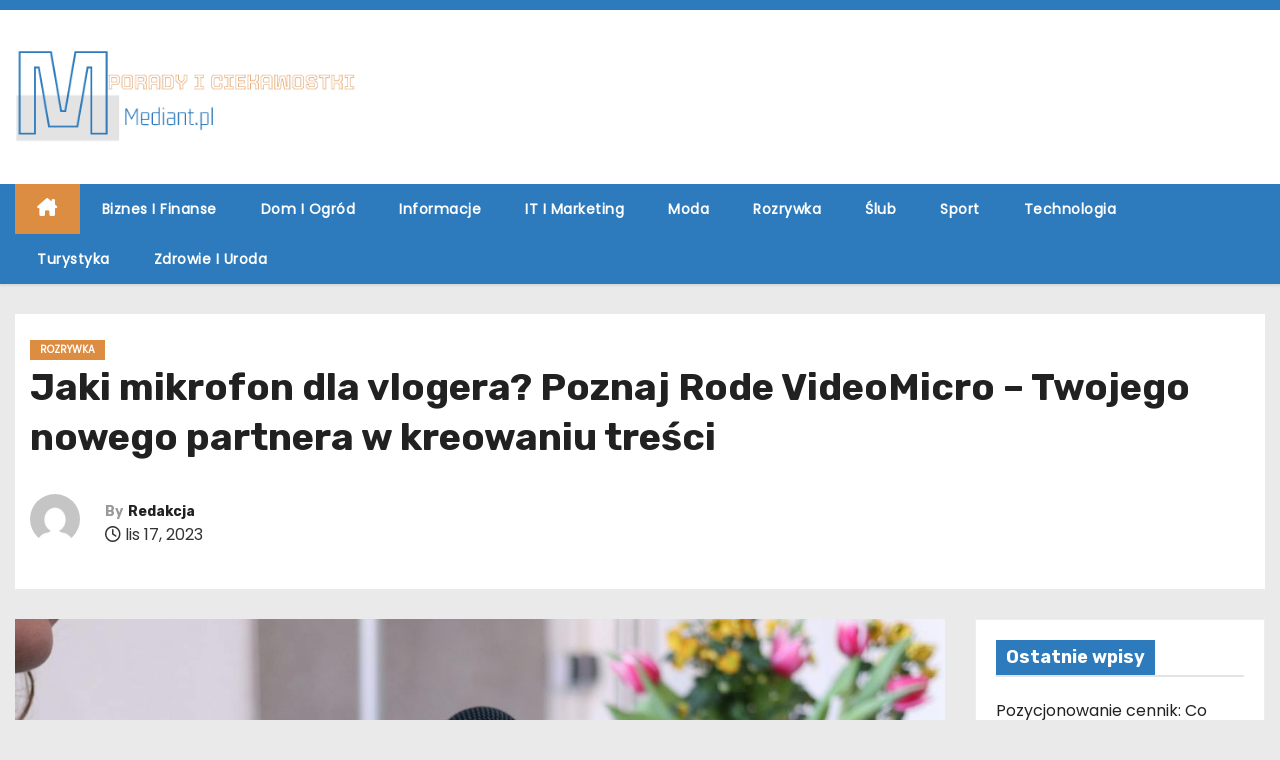

--- FILE ---
content_type: text/html; charset=UTF-8
request_url: https://mediant.pl/jaki-mikrofon-dla-vlogera-poznaj-rode-videomicro-twojego-nowego-partnera-w-kreowaniu-tresci/
body_size: 16648
content:
<!-- =========================
     Page Breadcrumb   
============================== -->
<!DOCTYPE html>
<html lang="pl-PL">
<head>
<meta charset="UTF-8">
<meta name="viewport" content="width=device-width, initial-scale=1">
<link rel="profile" href="https://gmpg.org/xfn/11">
<meta name='robots' content='index, follow, max-image-preview:large, max-snippet:-1, max-video-preview:-1' />

	<!-- This site is optimized with the Yoast SEO plugin v26.8 - https://yoast.com/product/yoast-seo-wordpress/ -->
	<title>Jaki mikrofon dla vlogera? Poznaj Rode VideoMicro – Twojego nowego partnera w kreowaniu treści - Mediant.pl</title>
	<link rel="canonical" href="https://mediant.pl/jaki-mikrofon-dla-vlogera-poznaj-rode-videomicro-twojego-nowego-partnera-w-kreowaniu-tresci/" />
	<meta property="og:locale" content="pl_PL" />
	<meta property="og:type" content="article" />
	<meta property="og:title" content="Jaki mikrofon dla vlogera? Poznaj Rode VideoMicro – Twojego nowego partnera w kreowaniu treści - Mediant.pl" />
	<meta property="og:description" content="Dla każdego vlogera jakość dźwięku jest równie ważna, co jakość obrazu. Rode VideoMicro to mikrofon, który może całkowicie odmienić Twoje doświadczenia z nagrywania wideo, oferując niesamowitą jakość dźwięku w niewielkim rozmiarze. W tym artykule przyjrzymy się, dlaczego urządzenie Rode jest idealnym wyborem dla vlogerów i filmowców używających aparatów oraz smartfonów. Rode VideoMicro – klucz do [&hellip;]" />
	<meta property="og:url" content="https://mediant.pl/jaki-mikrofon-dla-vlogera-poznaj-rode-videomicro-twojego-nowego-partnera-w-kreowaniu-tresci/" />
	<meta property="og:site_name" content="Mediant.pl" />
	<meta property="article:published_time" content="2023-11-17T07:31:21+00:00" />
	<meta property="article:modified_time" content="2023-11-17T07:31:22+00:00" />
	<meta property="og:image" content="https://mediant.pl/wp-content/uploads/2023/11/pexels-cowomen-2041381.jpg" />
	<meta property="og:image:width" content="1280" />
	<meta property="og:image:height" content="853" />
	<meta property="og:image:type" content="image/jpeg" />
	<meta name="author" content="Redakcja" />
	<meta name="twitter:card" content="summary_large_image" />
	<meta name="twitter:label1" content="Napisane przez" />
	<meta name="twitter:data1" content="Redakcja" />
	<meta name="twitter:label2" content="Szacowany czas czytania" />
	<meta name="twitter:data2" content="3 minuty" />
	<script type="application/ld+json" class="yoast-schema-graph">{"@context":"https://schema.org","@graph":[{"@type":"Article","@id":"https://mediant.pl/jaki-mikrofon-dla-vlogera-poznaj-rode-videomicro-twojego-nowego-partnera-w-kreowaniu-tresci/#article","isPartOf":{"@id":"https://mediant.pl/jaki-mikrofon-dla-vlogera-poznaj-rode-videomicro-twojego-nowego-partnera-w-kreowaniu-tresci/"},"author":{"name":"Redakcja","@id":"https://mediant.pl/#/schema/person/40663650b79391c21a4283d49731120e"},"headline":"Jaki mikrofon dla vlogera? Poznaj Rode VideoMicro – Twojego nowego partnera w kreowaniu treści","datePublished":"2023-11-17T07:31:21+00:00","dateModified":"2023-11-17T07:31:22+00:00","mainEntityOfPage":{"@id":"https://mediant.pl/jaki-mikrofon-dla-vlogera-poznaj-rode-videomicro-twojego-nowego-partnera-w-kreowaniu-tresci/"},"wordCount":443,"publisher":{"@id":"https://mediant.pl/#organization"},"image":{"@id":"https://mediant.pl/jaki-mikrofon-dla-vlogera-poznaj-rode-videomicro-twojego-nowego-partnera-w-kreowaniu-tresci/#primaryimage"},"thumbnailUrl":"https://mediant.pl/wp-content/uploads/2023/11/pexels-cowomen-2041381.jpg","articleSection":["Rozrywka"],"inLanguage":"pl-PL"},{"@type":"WebPage","@id":"https://mediant.pl/jaki-mikrofon-dla-vlogera-poznaj-rode-videomicro-twojego-nowego-partnera-w-kreowaniu-tresci/","url":"https://mediant.pl/jaki-mikrofon-dla-vlogera-poznaj-rode-videomicro-twojego-nowego-partnera-w-kreowaniu-tresci/","name":"Jaki mikrofon dla vlogera? Poznaj Rode VideoMicro – Twojego nowego partnera w kreowaniu treści - Mediant.pl","isPartOf":{"@id":"https://mediant.pl/#website"},"primaryImageOfPage":{"@id":"https://mediant.pl/jaki-mikrofon-dla-vlogera-poznaj-rode-videomicro-twojego-nowego-partnera-w-kreowaniu-tresci/#primaryimage"},"image":{"@id":"https://mediant.pl/jaki-mikrofon-dla-vlogera-poznaj-rode-videomicro-twojego-nowego-partnera-w-kreowaniu-tresci/#primaryimage"},"thumbnailUrl":"https://mediant.pl/wp-content/uploads/2023/11/pexels-cowomen-2041381.jpg","datePublished":"2023-11-17T07:31:21+00:00","dateModified":"2023-11-17T07:31:22+00:00","breadcrumb":{"@id":"https://mediant.pl/jaki-mikrofon-dla-vlogera-poznaj-rode-videomicro-twojego-nowego-partnera-w-kreowaniu-tresci/#breadcrumb"},"inLanguage":"pl-PL","potentialAction":[{"@type":"ReadAction","target":["https://mediant.pl/jaki-mikrofon-dla-vlogera-poznaj-rode-videomicro-twojego-nowego-partnera-w-kreowaniu-tresci/"]}]},{"@type":"ImageObject","inLanguage":"pl-PL","@id":"https://mediant.pl/jaki-mikrofon-dla-vlogera-poznaj-rode-videomicro-twojego-nowego-partnera-w-kreowaniu-tresci/#primaryimage","url":"https://mediant.pl/wp-content/uploads/2023/11/pexels-cowomen-2041381.jpg","contentUrl":"https://mediant.pl/wp-content/uploads/2023/11/pexels-cowomen-2041381.jpg","width":1280,"height":853},{"@type":"BreadcrumbList","@id":"https://mediant.pl/jaki-mikrofon-dla-vlogera-poznaj-rode-videomicro-twojego-nowego-partnera-w-kreowaniu-tresci/#breadcrumb","itemListElement":[{"@type":"ListItem","position":1,"name":"Strona główna","item":"https://mediant.pl/"},{"@type":"ListItem","position":2,"name":"Jaki mikrofon dla vlogera? Poznaj Rode VideoMicro – Twojego nowego partnera w kreowaniu treści"}]},{"@type":"WebSite","@id":"https://mediant.pl/#website","url":"https://mediant.pl/","name":"Mediant.pl","description":"Informacje, Porady, Opinie","publisher":{"@id":"https://mediant.pl/#organization"},"potentialAction":[{"@type":"SearchAction","target":{"@type":"EntryPoint","urlTemplate":"https://mediant.pl/?s={search_term_string}"},"query-input":{"@type":"PropertyValueSpecification","valueRequired":true,"valueName":"search_term_string"}}],"inLanguage":"pl-PL"},{"@type":"Organization","@id":"https://mediant.pl/#organization","name":"Mediant.pl","url":"https://mediant.pl/","logo":{"@type":"ImageObject","inLanguage":"pl-PL","@id":"https://mediant.pl/#/schema/logo/image/","url":"https://mediant.pl/wp-content/uploads/2023/05/mediant.png","contentUrl":"https://mediant.pl/wp-content/uploads/2023/05/mediant.png","width":400,"height":120,"caption":"Mediant.pl"},"image":{"@id":"https://mediant.pl/#/schema/logo/image/"}},{"@type":"Person","@id":"https://mediant.pl/#/schema/person/40663650b79391c21a4283d49731120e","name":"Redakcja","image":{"@type":"ImageObject","inLanguage":"pl-PL","@id":"https://mediant.pl/#/schema/person/image/","url":"https://secure.gravatar.com/avatar/1d64018e039a0ecbd25e2e51d1d955e1a98a8aa45e161628ae325f41c772ee69?s=96&d=mm&r=g","contentUrl":"https://secure.gravatar.com/avatar/1d64018e039a0ecbd25e2e51d1d955e1a98a8aa45e161628ae325f41c772ee69?s=96&d=mm&r=g","caption":"Redakcja"},"sameAs":["https://mediant.pl"]}]}</script>
	<!-- / Yoast SEO plugin. -->


<link rel='dns-prefetch' href='//fonts.googleapis.com' />
<link rel="alternate" type="application/rss+xml" title="Mediant.pl &raquo; Kanał z wpisami" href="https://mediant.pl/feed/" />
<link rel="alternate" type="application/rss+xml" title="Mediant.pl &raquo; Kanał z komentarzami" href="https://mediant.pl/comments/feed/" />
<link rel="alternate" title="oEmbed (JSON)" type="application/json+oembed" href="https://mediant.pl/wp-json/oembed/1.0/embed?url=https%3A%2F%2Fmediant.pl%2Fjaki-mikrofon-dla-vlogera-poznaj-rode-videomicro-twojego-nowego-partnera-w-kreowaniu-tresci%2F" />
<link rel="alternate" title="oEmbed (XML)" type="text/xml+oembed" href="https://mediant.pl/wp-json/oembed/1.0/embed?url=https%3A%2F%2Fmediant.pl%2Fjaki-mikrofon-dla-vlogera-poznaj-rode-videomicro-twojego-nowego-partnera-w-kreowaniu-tresci%2F&#038;format=xml" />
<style id='wp-img-auto-sizes-contain-inline-css' type='text/css'>
img:is([sizes=auto i],[sizes^="auto," i]){contain-intrinsic-size:3000px 1500px}
/*# sourceURL=wp-img-auto-sizes-contain-inline-css */
</style>
<style id='wp-emoji-styles-inline-css' type='text/css'>

	img.wp-smiley, img.emoji {
		display: inline !important;
		border: none !important;
		box-shadow: none !important;
		height: 1em !important;
		width: 1em !important;
		margin: 0 0.07em !important;
		vertical-align: -0.1em !important;
		background: none !important;
		padding: 0 !important;
	}
/*# sourceURL=wp-emoji-styles-inline-css */
</style>
<style id='wp-block-library-inline-css' type='text/css'>
:root{--wp-block-synced-color:#7a00df;--wp-block-synced-color--rgb:122,0,223;--wp-bound-block-color:var(--wp-block-synced-color);--wp-editor-canvas-background:#ddd;--wp-admin-theme-color:#007cba;--wp-admin-theme-color--rgb:0,124,186;--wp-admin-theme-color-darker-10:#006ba1;--wp-admin-theme-color-darker-10--rgb:0,107,160.5;--wp-admin-theme-color-darker-20:#005a87;--wp-admin-theme-color-darker-20--rgb:0,90,135;--wp-admin-border-width-focus:2px}@media (min-resolution:192dpi){:root{--wp-admin-border-width-focus:1.5px}}.wp-element-button{cursor:pointer}:root .has-very-light-gray-background-color{background-color:#eee}:root .has-very-dark-gray-background-color{background-color:#313131}:root .has-very-light-gray-color{color:#eee}:root .has-very-dark-gray-color{color:#313131}:root .has-vivid-green-cyan-to-vivid-cyan-blue-gradient-background{background:linear-gradient(135deg,#00d084,#0693e3)}:root .has-purple-crush-gradient-background{background:linear-gradient(135deg,#34e2e4,#4721fb 50%,#ab1dfe)}:root .has-hazy-dawn-gradient-background{background:linear-gradient(135deg,#faaca8,#dad0ec)}:root .has-subdued-olive-gradient-background{background:linear-gradient(135deg,#fafae1,#67a671)}:root .has-atomic-cream-gradient-background{background:linear-gradient(135deg,#fdd79a,#004a59)}:root .has-nightshade-gradient-background{background:linear-gradient(135deg,#330968,#31cdcf)}:root .has-midnight-gradient-background{background:linear-gradient(135deg,#020381,#2874fc)}:root{--wp--preset--font-size--normal:16px;--wp--preset--font-size--huge:42px}.has-regular-font-size{font-size:1em}.has-larger-font-size{font-size:2.625em}.has-normal-font-size{font-size:var(--wp--preset--font-size--normal)}.has-huge-font-size{font-size:var(--wp--preset--font-size--huge)}.has-text-align-center{text-align:center}.has-text-align-left{text-align:left}.has-text-align-right{text-align:right}.has-fit-text{white-space:nowrap!important}#end-resizable-editor-section{display:none}.aligncenter{clear:both}.items-justified-left{justify-content:flex-start}.items-justified-center{justify-content:center}.items-justified-right{justify-content:flex-end}.items-justified-space-between{justify-content:space-between}.screen-reader-text{border:0;clip-path:inset(50%);height:1px;margin:-1px;overflow:hidden;padding:0;position:absolute;width:1px;word-wrap:normal!important}.screen-reader-text:focus{background-color:#ddd;clip-path:none;color:#444;display:block;font-size:1em;height:auto;left:5px;line-height:normal;padding:15px 23px 14px;text-decoration:none;top:5px;width:auto;z-index:100000}html :where(.has-border-color){border-style:solid}html :where([style*=border-top-color]){border-top-style:solid}html :where([style*=border-right-color]){border-right-style:solid}html :where([style*=border-bottom-color]){border-bottom-style:solid}html :where([style*=border-left-color]){border-left-style:solid}html :where([style*=border-width]){border-style:solid}html :where([style*=border-top-width]){border-top-style:solid}html :where([style*=border-right-width]){border-right-style:solid}html :where([style*=border-bottom-width]){border-bottom-style:solid}html :where([style*=border-left-width]){border-left-style:solid}html :where(img[class*=wp-image-]){height:auto;max-width:100%}:where(figure){margin:0 0 1em}html :where(.is-position-sticky){--wp-admin--admin-bar--position-offset:var(--wp-admin--admin-bar--height,0px)}@media screen and (max-width:600px){html :where(.is-position-sticky){--wp-admin--admin-bar--position-offset:0px}}

/*# sourceURL=wp-block-library-inline-css */
</style><style id='wp-block-list-inline-css' type='text/css'>
ol,ul{box-sizing:border-box}:root :where(.wp-block-list.has-background){padding:1.25em 2.375em}
/*# sourceURL=https://mediant.pl/wp-includes/blocks/list/style.min.css */
</style>
<style id='global-styles-inline-css' type='text/css'>
:root{--wp--preset--aspect-ratio--square: 1;--wp--preset--aspect-ratio--4-3: 4/3;--wp--preset--aspect-ratio--3-4: 3/4;--wp--preset--aspect-ratio--3-2: 3/2;--wp--preset--aspect-ratio--2-3: 2/3;--wp--preset--aspect-ratio--16-9: 16/9;--wp--preset--aspect-ratio--9-16: 9/16;--wp--preset--color--black: #000000;--wp--preset--color--cyan-bluish-gray: #abb8c3;--wp--preset--color--white: #ffffff;--wp--preset--color--pale-pink: #f78da7;--wp--preset--color--vivid-red: #cf2e2e;--wp--preset--color--luminous-vivid-orange: #ff6900;--wp--preset--color--luminous-vivid-amber: #fcb900;--wp--preset--color--light-green-cyan: #7bdcb5;--wp--preset--color--vivid-green-cyan: #00d084;--wp--preset--color--pale-cyan-blue: #8ed1fc;--wp--preset--color--vivid-cyan-blue: #0693e3;--wp--preset--color--vivid-purple: #9b51e0;--wp--preset--gradient--vivid-cyan-blue-to-vivid-purple: linear-gradient(135deg,rgb(6,147,227) 0%,rgb(155,81,224) 100%);--wp--preset--gradient--light-green-cyan-to-vivid-green-cyan: linear-gradient(135deg,rgb(122,220,180) 0%,rgb(0,208,130) 100%);--wp--preset--gradient--luminous-vivid-amber-to-luminous-vivid-orange: linear-gradient(135deg,rgb(252,185,0) 0%,rgb(255,105,0) 100%);--wp--preset--gradient--luminous-vivid-orange-to-vivid-red: linear-gradient(135deg,rgb(255,105,0) 0%,rgb(207,46,46) 100%);--wp--preset--gradient--very-light-gray-to-cyan-bluish-gray: linear-gradient(135deg,rgb(238,238,238) 0%,rgb(169,184,195) 100%);--wp--preset--gradient--cool-to-warm-spectrum: linear-gradient(135deg,rgb(74,234,220) 0%,rgb(151,120,209) 20%,rgb(207,42,186) 40%,rgb(238,44,130) 60%,rgb(251,105,98) 80%,rgb(254,248,76) 100%);--wp--preset--gradient--blush-light-purple: linear-gradient(135deg,rgb(255,206,236) 0%,rgb(152,150,240) 100%);--wp--preset--gradient--blush-bordeaux: linear-gradient(135deg,rgb(254,205,165) 0%,rgb(254,45,45) 50%,rgb(107,0,62) 100%);--wp--preset--gradient--luminous-dusk: linear-gradient(135deg,rgb(255,203,112) 0%,rgb(199,81,192) 50%,rgb(65,88,208) 100%);--wp--preset--gradient--pale-ocean: linear-gradient(135deg,rgb(255,245,203) 0%,rgb(182,227,212) 50%,rgb(51,167,181) 100%);--wp--preset--gradient--electric-grass: linear-gradient(135deg,rgb(202,248,128) 0%,rgb(113,206,126) 100%);--wp--preset--gradient--midnight: linear-gradient(135deg,rgb(2,3,129) 0%,rgb(40,116,252) 100%);--wp--preset--font-size--small: 13px;--wp--preset--font-size--medium: 20px;--wp--preset--font-size--large: 36px;--wp--preset--font-size--x-large: 42px;--wp--preset--spacing--20: 0.44rem;--wp--preset--spacing--30: 0.67rem;--wp--preset--spacing--40: 1rem;--wp--preset--spacing--50: 1.5rem;--wp--preset--spacing--60: 2.25rem;--wp--preset--spacing--70: 3.38rem;--wp--preset--spacing--80: 5.06rem;--wp--preset--shadow--natural: 6px 6px 9px rgba(0, 0, 0, 0.2);--wp--preset--shadow--deep: 12px 12px 50px rgba(0, 0, 0, 0.4);--wp--preset--shadow--sharp: 6px 6px 0px rgba(0, 0, 0, 0.2);--wp--preset--shadow--outlined: 6px 6px 0px -3px rgb(255, 255, 255), 6px 6px rgb(0, 0, 0);--wp--preset--shadow--crisp: 6px 6px 0px rgb(0, 0, 0);}:root :where(.is-layout-flow) > :first-child{margin-block-start: 0;}:root :where(.is-layout-flow) > :last-child{margin-block-end: 0;}:root :where(.is-layout-flow) > *{margin-block-start: 24px;margin-block-end: 0;}:root :where(.is-layout-constrained) > :first-child{margin-block-start: 0;}:root :where(.is-layout-constrained) > :last-child{margin-block-end: 0;}:root :where(.is-layout-constrained) > *{margin-block-start: 24px;margin-block-end: 0;}:root :where(.is-layout-flex){gap: 24px;}:root :where(.is-layout-grid){gap: 24px;}body .is-layout-flex{display: flex;}.is-layout-flex{flex-wrap: wrap;align-items: center;}.is-layout-flex > :is(*, div){margin: 0;}body .is-layout-grid{display: grid;}.is-layout-grid > :is(*, div){margin: 0;}.has-black-color{color: var(--wp--preset--color--black) !important;}.has-cyan-bluish-gray-color{color: var(--wp--preset--color--cyan-bluish-gray) !important;}.has-white-color{color: var(--wp--preset--color--white) !important;}.has-pale-pink-color{color: var(--wp--preset--color--pale-pink) !important;}.has-vivid-red-color{color: var(--wp--preset--color--vivid-red) !important;}.has-luminous-vivid-orange-color{color: var(--wp--preset--color--luminous-vivid-orange) !important;}.has-luminous-vivid-amber-color{color: var(--wp--preset--color--luminous-vivid-amber) !important;}.has-light-green-cyan-color{color: var(--wp--preset--color--light-green-cyan) !important;}.has-vivid-green-cyan-color{color: var(--wp--preset--color--vivid-green-cyan) !important;}.has-pale-cyan-blue-color{color: var(--wp--preset--color--pale-cyan-blue) !important;}.has-vivid-cyan-blue-color{color: var(--wp--preset--color--vivid-cyan-blue) !important;}.has-vivid-purple-color{color: var(--wp--preset--color--vivid-purple) !important;}.has-black-background-color{background-color: var(--wp--preset--color--black) !important;}.has-cyan-bluish-gray-background-color{background-color: var(--wp--preset--color--cyan-bluish-gray) !important;}.has-white-background-color{background-color: var(--wp--preset--color--white) !important;}.has-pale-pink-background-color{background-color: var(--wp--preset--color--pale-pink) !important;}.has-vivid-red-background-color{background-color: var(--wp--preset--color--vivid-red) !important;}.has-luminous-vivid-orange-background-color{background-color: var(--wp--preset--color--luminous-vivid-orange) !important;}.has-luminous-vivid-amber-background-color{background-color: var(--wp--preset--color--luminous-vivid-amber) !important;}.has-light-green-cyan-background-color{background-color: var(--wp--preset--color--light-green-cyan) !important;}.has-vivid-green-cyan-background-color{background-color: var(--wp--preset--color--vivid-green-cyan) !important;}.has-pale-cyan-blue-background-color{background-color: var(--wp--preset--color--pale-cyan-blue) !important;}.has-vivid-cyan-blue-background-color{background-color: var(--wp--preset--color--vivid-cyan-blue) !important;}.has-vivid-purple-background-color{background-color: var(--wp--preset--color--vivid-purple) !important;}.has-black-border-color{border-color: var(--wp--preset--color--black) !important;}.has-cyan-bluish-gray-border-color{border-color: var(--wp--preset--color--cyan-bluish-gray) !important;}.has-white-border-color{border-color: var(--wp--preset--color--white) !important;}.has-pale-pink-border-color{border-color: var(--wp--preset--color--pale-pink) !important;}.has-vivid-red-border-color{border-color: var(--wp--preset--color--vivid-red) !important;}.has-luminous-vivid-orange-border-color{border-color: var(--wp--preset--color--luminous-vivid-orange) !important;}.has-luminous-vivid-amber-border-color{border-color: var(--wp--preset--color--luminous-vivid-amber) !important;}.has-light-green-cyan-border-color{border-color: var(--wp--preset--color--light-green-cyan) !important;}.has-vivid-green-cyan-border-color{border-color: var(--wp--preset--color--vivid-green-cyan) !important;}.has-pale-cyan-blue-border-color{border-color: var(--wp--preset--color--pale-cyan-blue) !important;}.has-vivid-cyan-blue-border-color{border-color: var(--wp--preset--color--vivid-cyan-blue) !important;}.has-vivid-purple-border-color{border-color: var(--wp--preset--color--vivid-purple) !important;}.has-vivid-cyan-blue-to-vivid-purple-gradient-background{background: var(--wp--preset--gradient--vivid-cyan-blue-to-vivid-purple) !important;}.has-light-green-cyan-to-vivid-green-cyan-gradient-background{background: var(--wp--preset--gradient--light-green-cyan-to-vivid-green-cyan) !important;}.has-luminous-vivid-amber-to-luminous-vivid-orange-gradient-background{background: var(--wp--preset--gradient--luminous-vivid-amber-to-luminous-vivid-orange) !important;}.has-luminous-vivid-orange-to-vivid-red-gradient-background{background: var(--wp--preset--gradient--luminous-vivid-orange-to-vivid-red) !important;}.has-very-light-gray-to-cyan-bluish-gray-gradient-background{background: var(--wp--preset--gradient--very-light-gray-to-cyan-bluish-gray) !important;}.has-cool-to-warm-spectrum-gradient-background{background: var(--wp--preset--gradient--cool-to-warm-spectrum) !important;}.has-blush-light-purple-gradient-background{background: var(--wp--preset--gradient--blush-light-purple) !important;}.has-blush-bordeaux-gradient-background{background: var(--wp--preset--gradient--blush-bordeaux) !important;}.has-luminous-dusk-gradient-background{background: var(--wp--preset--gradient--luminous-dusk) !important;}.has-pale-ocean-gradient-background{background: var(--wp--preset--gradient--pale-ocean) !important;}.has-electric-grass-gradient-background{background: var(--wp--preset--gradient--electric-grass) !important;}.has-midnight-gradient-background{background: var(--wp--preset--gradient--midnight) !important;}.has-small-font-size{font-size: var(--wp--preset--font-size--small) !important;}.has-medium-font-size{font-size: var(--wp--preset--font-size--medium) !important;}.has-large-font-size{font-size: var(--wp--preset--font-size--large) !important;}.has-x-large-font-size{font-size: var(--wp--preset--font-size--x-large) !important;}
/*# sourceURL=global-styles-inline-css */
</style>

<style id='classic-theme-styles-inline-css' type='text/css'>
/*! This file is auto-generated */
.wp-block-button__link{color:#fff;background-color:#32373c;border-radius:9999px;box-shadow:none;text-decoration:none;padding:calc(.667em + 2px) calc(1.333em + 2px);font-size:1.125em}.wp-block-file__button{background:#32373c;color:#fff;text-decoration:none}
/*# sourceURL=/wp-includes/css/classic-themes.min.css */
</style>
<link rel='stylesheet' id='newses-fonts-css' href='//fonts.googleapis.com/css?family=Rubik%3A400%2C500%2C700%7CPoppins%3A400%26display%3Dswap&#038;subset=latin%2Clatin-ext' type='text/css' media='all' />
<link rel='stylesheet' id='bootstrap-css' href='https://mediant.pl/wp-content/themes/newses/css/bootstrap.css?ver=6.9' type='text/css' media='all' />
<link rel='stylesheet' id='newses-style-css' href='https://mediant.pl/wp-content/themes/newses/style.css?ver=6.9' type='text/css' media='all' />
<link rel='stylesheet' id='newses-default-css' href='https://mediant.pl/wp-content/themes/newses/css/colors/default.css?ver=6.9' type='text/css' media='all' />
<link rel='stylesheet' id='all-font-awesome-css' href='https://mediant.pl/wp-content/themes/newses/css/font-awesome.css?ver=6.9' type='text/css' media='all' />
<link rel='stylesheet' id='smartmenus-css' href='https://mediant.pl/wp-content/themes/newses/css/jquery.smartmenus.bootstrap.css?ver=6.9' type='text/css' media='all' />
<link rel='stylesheet' id='newses-swiper.min-css' href='https://mediant.pl/wp-content/themes/newses/css/swiper.min.css?ver=6.9' type='text/css' media='all' />
<link rel='stylesheet' id='wp-block-paragraph-css' href='https://mediant.pl/wp-includes/blocks/paragraph/style.min.css?ver=6.9' type='text/css' media='all' />
<link rel='stylesheet' id='wp-block-heading-css' href='https://mediant.pl/wp-includes/blocks/heading/style.min.css?ver=6.9' type='text/css' media='all' />
<script type="text/javascript" src="https://mediant.pl/wp-includes/js/jquery/jquery.min.js?ver=3.7.1" id="jquery-core-js"></script>
<script type="text/javascript" src="https://mediant.pl/wp-includes/js/jquery/jquery-migrate.min.js?ver=3.4.1" id="jquery-migrate-js"></script>
<script type="text/javascript" src="https://mediant.pl/wp-content/themes/newses/js/navigation.js?ver=6.9" id="newses-navigation-js"></script>
<script type="text/javascript" src="https://mediant.pl/wp-content/themes/newses/js/bootstrap.js?ver=6.9" id="bootstrap-js"></script>
<script type="text/javascript" src="https://mediant.pl/wp-content/themes/newses/js/jquery.marquee.js?ver=6.9" id="newses-marquee-js-js"></script>
<script type="text/javascript" src="https://mediant.pl/wp-content/themes/newses/js/swiper.min.js?ver=6.9" id="newses-swiper.min.js-js"></script>
<script type="text/javascript" src="https://mediant.pl/wp-content/themes/newses/js/jquery.smartmenus.js?ver=6.9" id="smartmenus-js-js"></script>
<script type="text/javascript" src="https://mediant.pl/wp-content/themes/newses/js/bootstrap-smartmenus.js?ver=6.9" id="bootstrap-smartmenus-js-js"></script>
<link rel="https://api.w.org/" href="https://mediant.pl/wp-json/" /><link rel="alternate" title="JSON" type="application/json" href="https://mediant.pl/wp-json/wp/v2/posts/665" /><link rel="EditURI" type="application/rsd+xml" title="RSD" href="https://mediant.pl/xmlrpc.php?rsd" />
<meta name="generator" content="WordPress 6.9" />
<link rel='shortlink' href='https://mediant.pl/?p=665' />
<!-- Global site tag (gtag.js) - Google Analytics -->
<script async src="https://www.googletagmanager.com/gtag/js?id=UA-162816601-12"></script>
<script>
  window.dataLayer = window.dataLayer || [];
  function gtag(){dataLayer.push(arguments);}
  gtag('js', new Date());

  gtag('config', 'UA-162816601-12');
</script>
        <style type="text/css">
                        .site-title a,
            .site-description {
                position: absolute;
                clip: rect(1px, 1px, 1px, 1px);
                display: none;
            }

                    </style>
        <link rel="icon" href="https://mediant.pl/wp-content/uploads/2023/05/cropped-mediant1-32x32.png" sizes="32x32" />
<link rel="icon" href="https://mediant.pl/wp-content/uploads/2023/05/cropped-mediant1-192x192.png" sizes="192x192" />
<link rel="apple-touch-icon" href="https://mediant.pl/wp-content/uploads/2023/05/cropped-mediant1-180x180.png" />
<meta name="msapplication-TileImage" content="https://mediant.pl/wp-content/uploads/2023/05/cropped-mediant1-270x270.png" />
		<style type="text/css" id="wp-custom-css">
			.mg-headwidget .navbar-wp{
	    background: #2d7bbc;
}
.mg-headwidget .mg-head-detail {
    background: #2d7bbc;
}
.mg-headwidget .navbar-wp .navbar-nav > li > a:hover, .mg-headwidget .navbar-wp .navbar-nav > li > a:focus, .mg-headwidget .navbar-wp .navbar-nav > .active > a, .mg-headwidget .navbar-wp .navbar-nav > .active > a:hover, .mg-headwidget .navbar-wp .navbar-nav > .active > a:focus {
    background: #dd8d42 !important;
}
.mg-latest-news .bn_title {
    background-color: #2d7bbc;
}
.mg-latest-news {
    background: #dd8d42;
}
.mg-sec-title.st3 span.bg {
    background: #2d7bbc;
    color: white;
}

a.newses-categories.category-color-1 {
    background: #dd8d42;
}

.post-form {
    background: #dd8d42;
}

.swiper-button-next:hover, .swiper-button-prev:hover {
    background: #dd8d42 !important;
    border-color: #dd8d42;
}

.mg-sidebar .mg-widget.widget_search .btn {
    color: #fff;
    background: #2d7bbc;
}

.mg-blog-post .bottom h1:hover, .mg-blog-post .bottom h1 a:hover, .mg-posts-modul-6 .mg-sec-top-post .title a:hover, .mg-blog-inner h4 a:hover {
    color: #000000;
}

.mg-wid-title span.bg {
    background: #2d7bbc;
    color: white;
}

.mg-widget h2, .wp-block-search__label {
    background: #2d7bbc;
    color: #fff;
}

.navigation.pagination .nav-links .page-numbers:hover, .navigation.pagination .nav-links .page-numbers:focus, .navigation.pagination .nav-links .page-numbers.current, .navigation.pagination .nav-links .page-numbers.current:hover, .navigation.pagination .nav-links .page-numbers.current:focus {
    border-color: #2d7bbc;
    background: #2d7bbc;
    color: #fff;
}

footer .overlay {
    background: #2d7bbc;
}


.mg-footer-copyright,.mg-footer-bottom-area,.ta_upscr{display:none !important;}

.mg-sidebar .mg-widget ul li a:hover, .mg-sidebar .mg-widget ul li a:focus, a:hover {
    color: #2d7bbc !important;
}


footer .mg-widget ul li a:hover, footer .mg-widget ul li a:focus {
    color: #fafafa !important;
}

.mg-blog-post-box a{
	color:#2d7bbc !important;
}

.post-form{display:none}
		</style>
		</head>
<body class="wp-singular post-template-default single single-post postid-665 single-format-standard wp-custom-logo wp-embed-responsive wp-theme-newses wide" >
<div id="page" class="site">
<a class="skip-link screen-reader-text" href="#content">
Skip to content</a>
    <!--wrapper-->
    <div class="wrapper" id="custom-background-css">
        <header class="mg-headwidget">
            <!--==================== TOP BAR ====================-->
            <div class="mg-head-detail d-none d-md-block">
    <div class="container">
        <div class="row align-items-center">
            <div class="col-md-6 col-xs-12 col-sm-6">
                <ul class="info-left">
                                    </ul>
            </div>
            <div class="col-md-6 col-xs-12">
                <ul class="mg-social info-right">
                                </ul>
            </div>
        </div>
    </div>
</div>
            <div class="clearfix"></div>
                        <div class="mg-nav-widget-area-back" style='background-image: url("https://mediant.pl/wp-content/themes/newses/images/head-back.jpg" );'>
                        <div class="overlay">
              <div class="inner"  style="background-color:#ffffff;" >
                <div class="container">
                    <div class="mg-nav-widget-area">
                        <div class="row align-items-center  ">
                            <div class="col-md-4 text-center-xs ">
                                <div class="site-logo">
                                    <a href="https://mediant.pl/" class="navbar-brand" rel="home"><img width="400" height="120" src="https://mediant.pl/wp-content/uploads/2023/05/mediant.png" class="custom-logo" alt="mediant" decoding="async" srcset="https://mediant.pl/wp-content/uploads/2023/05/mediant.png 400w, https://mediant.pl/wp-content/uploads/2023/05/mediant-300x90.png 300w" sizes="(max-width: 400px) 100vw, 400px" /></a>                                </div>
                                <div class="site-branding-text d-none">
                                                                        <p class="site-title"> <a href="https://mediant.pl/" rel="home">Mediant.pl</a></p>
                                                                        <p class="site-description">Informacje, Porady, Opinie</p>
                                </div>   
                            </div>
                           
            <div class="col-md-8 text-center-xs">
                                <!--== Top Tags ==-->
                  <div class="mg-tpt-tag-area">
                                 
                  </div>
                <!-- Trending line END -->
                  
            </div>
                                </div>
                    </div>
                </div>
                </div>
              </div>
          </div>
            <div class="mg-menu-full">
                <nav class="navbar navbar-expand-lg navbar-wp">
                    <div class="container">
                        <!-- Right nav -->
                    <div class="m-header align-items-center">
                        <a class="mobilehomebtn" href="https://mediant.pl"><span class="fa-solid fa-house-chimney"></span></a>
                        <!-- navbar-toggle -->
                        <button class="navbar-toggler collapsed ml-auto" type="button" data-toggle="collapse" data-target="#navbar-wp" aria-controls="navbarSupportedContent" aria-expanded="false" aria-label="Toggle navigation">
                          <!-- <span class="my-1 mx-2 close"></span>
                          <span class="navbar-toggler-icon"></span> -->
                          <div class="burger">
                            <span class="burger-line"></span>
                            <span class="burger-line"></span>
                            <span class="burger-line"></span>
                          </div>
                        </button>
                        <!-- /navbar-toggle -->
                                            </div>
                    <!-- /Right nav -->
                    <!-- Navigation -->
                    <div class="collapse navbar-collapse" id="navbar-wp"> 
                      <ul id="menu-menu-1" class="nav navbar-nav mr-auto"><li class="active home"><a class="nav-link homebtn" title="Home" href="https://mediant.pl"><span class='fa-solid fa-house-chimney'></span></a></li><li id="menu-item-55" class="menu-item menu-item-type-taxonomy menu-item-object-category menu-item-55"><a class="nav-link" title="Biznes i finanse" href="https://mediant.pl/biznes-i-finanse/">Biznes i finanse</a></li>
<li id="menu-item-56" class="menu-item menu-item-type-taxonomy menu-item-object-category menu-item-56"><a class="nav-link" title="Dom i ogród" href="https://mediant.pl/dom-i-ogrod/">Dom i ogród</a></li>
<li id="menu-item-57" class="menu-item menu-item-type-taxonomy menu-item-object-category menu-item-57"><a class="nav-link" title="Informacje" href="https://mediant.pl/informacje/">Informacje</a></li>
<li id="menu-item-58" class="menu-item menu-item-type-taxonomy menu-item-object-category menu-item-58"><a class="nav-link" title="IT i marketing" href="https://mediant.pl/it-i-marketing/">IT i marketing</a></li>
<li id="menu-item-59" class="menu-item menu-item-type-taxonomy menu-item-object-category menu-item-59"><a class="nav-link" title="Moda" href="https://mediant.pl/moda/">Moda</a></li>
<li id="menu-item-60" class="menu-item menu-item-type-taxonomy menu-item-object-category current-post-ancestor current-menu-parent current-post-parent menu-item-60"><a class="nav-link" title="Rozrywka" href="https://mediant.pl/rozrywka/">Rozrywka</a></li>
<li id="menu-item-61" class="menu-item menu-item-type-taxonomy menu-item-object-category menu-item-61"><a class="nav-link" title="Ślub" href="https://mediant.pl/slub/">Ślub</a></li>
<li id="menu-item-62" class="menu-item menu-item-type-taxonomy menu-item-object-category menu-item-62"><a class="nav-link" title="Sport" href="https://mediant.pl/sport/">Sport</a></li>
<li id="menu-item-63" class="menu-item menu-item-type-taxonomy menu-item-object-category menu-item-63"><a class="nav-link" title="Technologia" href="https://mediant.pl/technologia/">Technologia</a></li>
<li id="menu-item-64" class="menu-item menu-item-type-taxonomy menu-item-object-category menu-item-64"><a class="nav-link" title="Turystyka" href="https://mediant.pl/turystyka/">Turystyka</a></li>
<li id="menu-item-65" class="menu-item menu-item-type-taxonomy menu-item-object-category menu-item-65"><a class="nav-link" title="Zdrowie i uroda" href="https://mediant.pl/zdrowie/">Zdrowie i uroda</a></li>
</ul>                    </div>   
                    <!--/ Navigation -->
                    <!-- Right nav -->
                    <div class="desk-header pl-3 ml-auto my-2 my-lg-0 position-relative align-items-center">
                                          </div>
                    <!-- /Right nav --> 
                  </div>
                </nav>
            </div>
        </header>
        <div class="clearfix"></div>
        <!--== /Top Tags ==-->
                        <!--== Home Slider ==-->
                <!--==/ Home Slider ==-->
        <!--==================== Newses breadcrumb section ====================-->
<!-- =========================
     Page Content Section      
============================== -->
<main id="content" class="single-class content">
  <!--container-->
  <div class="container">
    <!--row-->
    <div class="row">
      <div class="col-md-12">
        <div class="mg-header mb-30">
          <div class="mg-blog-category"><a class="newses-categories category-color-1" href="https://mediant.pl/rozrywka/"> 
                                 Rozrywka
                             </a></div>              <h1 class="title">Jaki mikrofon dla vlogera? Poznaj Rode VideoMicro – Twojego nowego partnera w kreowaniu treści</h1>
                              <div class="media mg-info-author-block"> 
                                            <a class="mg-author-pic" href="https://mediant.pl/author/jb34jh3434jhv/"> <img alt='' src='https://secure.gravatar.com/avatar/1d64018e039a0ecbd25e2e51d1d955e1a98a8aa45e161628ae325f41c772ee69?s=150&#038;d=mm&#038;r=g' srcset='https://secure.gravatar.com/avatar/1d64018e039a0ecbd25e2e51d1d955e1a98a8aa45e161628ae325f41c772ee69?s=300&#038;d=mm&#038;r=g 2x' class='avatar avatar-150 photo' height='150' width='150' decoding='async'/> </a>
                                        <div class="media-body">
                                                    <h4 class="media-heading"><span>By</span><a href="https://mediant.pl/author/jb34jh3434jhv/">Redakcja</a></h4>
                                                    <span class="mg-blog-date"><i class="fa-regular fa-clock"></i> 
                                lis 17, 2023                            </span>
                                            </div>
                </div>
                        </div>
      </div>
    </div>
    <div class="single-main-content row">
              <div class="col-lg-9 col-md-8">
                        <div class="mg-blog-post-box"> 
            <img width="1280" height="853" src="https://mediant.pl/wp-content/uploads/2023/11/pexels-cowomen-2041381.jpg" class="img-responsive wp-post-image" alt="" decoding="async" fetchpriority="high" srcset="https://mediant.pl/wp-content/uploads/2023/11/pexels-cowomen-2041381.jpg 1280w, https://mediant.pl/wp-content/uploads/2023/11/pexels-cowomen-2041381-300x200.jpg 300w, https://mediant.pl/wp-content/uploads/2023/11/pexels-cowomen-2041381-1024x682.jpg 1024w, https://mediant.pl/wp-content/uploads/2023/11/pexels-cowomen-2041381-768x512.jpg 768w" sizes="(max-width: 1280px) 100vw, 1280px" />            <article class="small single p-3">
                
<p>Dla każdego vlogera jakość dźwięku jest równie ważna, co jakość obrazu. Rode VideoMicro to mikrofon, który może całkowicie odmienić Twoje doświadczenia z nagrywania wideo, oferując niesamowitą jakość dźwięku w niewielkim rozmiarze. W tym artykule przyjrzymy się, dlaczego urządzenie Rode jest idealnym wyborem dla vlogerów i filmowców używających aparatów oraz smartfonów.</p>



<h2 class="wp-block-heading"><a></a>Rode VideoMicro – klucz do doskonałego dźwięku w Twoich vlogach</h2>



<p>Urządzenie VideoMicro Rode to wysokiej jakości mikrofon do aparatu, który pomimo swojej ultrakompaktowej i lekkiej konstrukcji (waży zaledwie 42 g), oferuje wyjątkową jakość dźwięku. Jego zaawansowana kapsułka pojemnościowa oraz kardioidalna charakterystyka kierunkowa zapewniają wyraźny, czysty i naturalnie brzmiący dźwięk, co jest niezwykle ważne podczas nagrywania w różnych warunkach, zarówno wewnątrz, jak i na zewnątrz.</p>



<h2 class="wp-block-heading"><a></a>Dlaczego Rode VideoMicro to doskonały wybór?</h2>



<ul class="wp-block-list">
<li>Doskonała jakość dźwięku. Zaawansowana technologia pojemnościowa i kardioidalna charakterystyka kierunkowa mikrofonu gwarantują krystalicznie czysty dźwięk, co jest kluczowe dla dynamicznych treści vlogowych.</li>



<li>Idealny dla mobilnych twórców. Kompaktowy rozmiar i lekka konstrukcja mikrofonu <a href="https://www.bemixmedia.pl/produkt/mikrofon-rode-videomicro/">Rode VideoMicro</a> czynią go idealnym do użytku z aparatami kompaktowymi i smartfonami, szczególnie w trybie run and gun, gdzie liczy się duża mobilność.</li>



<li>Łatwość użycia. Mikrofon jest niezwykle łatwy w obsłudze i nie wymaga dodatkowych baterii, co ułatwia nagrywanie w terenie.</li>
</ul>



<h2 class="wp-block-heading"><a></a>Cechy, które wyróżniają Rode VideoMicro</h2>



<p>Mikrofon Rode VideoMicro posiada zintegrowane mocowanie amortyzatora, które skutecznie izoluje mikrofon od hałasu podczas obsługi aparatu. Dodatkowo, luksusowa futrzana szyba przednia, dołączona do zestawu, umożliwia nagrywanie na zewnątrz nawet w trudnych warunkach pogodowych. Te funkcje sprawiają, że mikrofon VideoMicro Rode to nie tylko mikrofon, ale też wszechstronny i niezawodny towarzysz każdego vlogera. Ponadto jego bezbateriowa konstrukcja zapewnia wygodę użytkowania i eliminuje potrzebę ciągłego kontrolowania poziomu naładowania baterii. Kolejnym atutem jest uniwersalność – mikrofon świetnie współpracuje zarówno z aparatami, jak i smartfonami, co czyni go idealnym wyborem dla twórców treści w różnych środowiskach.</p>



<p>Wybór mikrofonu do vlogowania to ważna decyzja. VideoMicro Rode zapewnia kombinację wysokiej jakości dźwięku, mobilności i łatwości użytkowania, czyniąc go idealnym wyborem dla każdego, kto chce podnieść jakość swoich produkcji wideo. Jego uniwersalność i niezawodność sprawiają, że jest to jeden z najlepszych mikrofonów na rynku dla vlogerów i twórców treści wideo.</p>
        <script>
            function pinIt() {
                var e = document.createElement('script');
                e.setAttribute('type','text/javascript');
                e.setAttribute('charset','UTF-8');
                e.setAttribute('src','https://assets.pinterest.com/js/pinmarklet.js?r='+Math.random()*99999999);
                document.body.appendChild(e);
            }
        </script>

        <div class="post-share">
            <div class="post-share-icons cf"> 
                <a href="https://www.facebook.com/sharer.php?u=https%3A%2F%2Fmediant.pl%2Fjaki-mikrofon-dla-vlogera-poznaj-rode-videomicro-twojego-nowego-partnera-w-kreowaniu-tresci%2F" class="link facebook" target="_blank" >
                    <i class="fa-brands fa-facebook-f"></i>
                </a> 
                <a href="https://twitter.com/share?url=https%3A%2F%2Fmediant.pl%2Fjaki-mikrofon-dla-vlogera-poznaj-rode-videomicro-twojego-nowego-partnera-w-kreowaniu-tresci%2F&#038;text=Jaki%20mikrofon%20dla%20vlogera%3F%20Poznaj%20Rode%20VideoMicro%20%E2%80%93%20Twojego%20nowego%20partnera%20w%20kreowaniu%20tre%C5%9Bci" class="link x-twitter" target="_blank">
                    <i class="fa-brands fa-x-twitter"></i>
                </a> 
                <a href="/cdn-cgi/l/email-protection#[base64]" class="link email" target="_blank">
                    <i class="fa-regular fa-envelope"></i>
                </a> 
                <a href="https://www.linkedin.com/sharing/share-offsite/?url=https%3A%2F%2Fmediant.pl%2Fjaki-mikrofon-dla-vlogera-poznaj-rode-videomicro-twojego-nowego-partnera-w-kreowaniu-tresci%2F&#038;title=Jaki%20mikrofon%20dla%20vlogera%3F%20Poznaj%20Rode%20VideoMicro%20%E2%80%93%20Twojego%20nowego%20partnera%20w%20kreowaniu%20tre%C5%9Bci" class="link linkedin" target="_blank" >
                    <i class="fa-brands fa-linkedin-in"></i>
                </a> 
                <a href="https://telegram.me/share/url?url=https%3A%2F%2Fmediant.pl%2Fjaki-mikrofon-dla-vlogera-poznaj-rode-videomicro-twojego-nowego-partnera-w-kreowaniu-tresci%2F&#038;text&#038;title=Jaki%20mikrofon%20dla%20vlogera%3F%20Poznaj%20Rode%20VideoMicro%20%E2%80%93%20Twojego%20nowego%20partnera%20w%20kreowaniu%20tre%C5%9Bci" class="link telegram" target="_blank" >
                    <i class="fa-brands fa-telegram"></i>
                </a> 
                <a href="javascript:pinIt();" class="link pinterest">
                    <i class="fa-brands fa-pinterest-p"></i>
                </a>
                <a class="print-r" href="javascript:window.print()"> 
                    <i class="fa-solid fa-print"></i>
                </a>   
            </div>
        </div>
                    <div class="clearfix mb-3"></div>
                    
	<nav class="navigation post-navigation" aria-label="Wpisy">
		<h2 class="screen-reader-text">Nawigacja wpisu</h2>
		<div class="nav-links"><div class="nav-previous"><a href="https://mediant.pl/jak-ksiazki-leigh-bardugo-moga-zmienic-swiatopoglad-mlodziezy/" rel="prev"><span>Jak książki Leigh Bardugo mogą zmienić światopogląd młodzieży?</span><div class="fa fa-angle-double-right"></div></a></div><div class="nav-next"><a href="https://mediant.pl/czy-slodycze-na-prezent-to-zawsze-dobry-pomysl/" rel="next"><div class="fa fa-angle-double-left"></div><span>Czy słodycze na prezent to zawsze dobry pomysł?</span></a></div></div>
	</nav>            </article>
        </div>
        <div class="clearfix mb-4"></div>
                <div class="media mg-info-author-block">
                <a class="mg-author-pic" href="https://mediant.pl/author/jb34jh3434jhv/"><img alt='' src='https://secure.gravatar.com/avatar/1d64018e039a0ecbd25e2e51d1d955e1a98a8aa45e161628ae325f41c772ee69?s=150&#038;d=mm&#038;r=g' srcset='https://secure.gravatar.com/avatar/1d64018e039a0ecbd25e2e51d1d955e1a98a8aa45e161628ae325f41c772ee69?s=300&#038;d=mm&#038;r=g 2x' class='avatar avatar-150 photo' height='150' width='150' decoding='async'/></a>
            <div class="media-body">
              <h4 class="media-heading">By <a href ="https://mediant.pl/author/jb34jh3434jhv/">Redakcja</a></h4>
              <p></p>
            </div>
        </div>
                <div class="wd-back">
            <!--Start mg-realated-slider -->
            <!-- mg-sec-title -->
            <div class="mg-sec-title st3">
                <h4 class="related-title"><span class="bg">Related Post</span></h4>
            </div>
            <!-- // mg-sec-title -->
            <div class="small-list-post row">
                <!-- featured_post -->
                                        <!-- blog -->
                        <div class="small-post media col-md-6 col-sm-6 col-xs-12">
                            <div class="img-small-post back-img" style="background-image: url('https://mediant.pl/wp-content/uploads/2025/02/28025.jpg');">
                            <a href="https://mediant.pl/pilki-plazowe-z-logo-idealny-gadzet-na-lato/" class="link-div"></a>
                            </div>
                            <div class="small-post-content media-body">
                            <div class="mg-blog-category"><a class="newses-categories category-color-1" href="https://mediant.pl/rozrywka/"> 
                                 Rozrywka
                             </a></div>                                <!-- small-post-content -->
                                <h5 class="title"><a href="https://mediant.pl/pilki-plazowe-z-logo-idealny-gadzet-na-lato/" title="Permalink to: Piłki plażowe z logo – idealny gadżet na lato">
                                    Piłki plażowe z logo – idealny gadżet na lato</a></h5>
                                <!-- // title_small_post -->
                                <div class="mg-blog-meta"> 
                                                                        <a href="https://mediant.pl/2025/02/">
                                    lut 11, 2025</a>
                                                                        <a href="https://mediant.pl/author/jb34jh3434jhv/"> <i class="fa fa-user-circle-o"></i> Redakcja</a>
                                                                    </div>
                            </div>
                        </div>
                    <!-- blog -->
                                            <!-- blog -->
                        <div class="small-post media col-md-6 col-sm-6 col-xs-12">
                            <div class="img-small-post back-img" style="background-image: url('https://mediant.pl/wp-content/uploads/2025/01/DALL·E-2025-01-29-23.34.40-A-professional-horizontal-photograph-showcasing-an-elegant-restaurant-in-Warsaw-Poland.-The-interior-features-a-modern-yet-cozy-design-with-stylish-f.webp');">
                            <a href="https://mediant.pl/warszawska-restauracja-miejsce-gdzie-smaki-spotykaja-sie-z-atmosfera/" class="link-div"></a>
                            </div>
                            <div class="small-post-content media-body">
                            <div class="mg-blog-category"><a class="newses-categories category-color-1" href="https://mediant.pl/rozrywka/"> 
                                 Rozrywka
                             </a></div>                                <!-- small-post-content -->
                                <h5 class="title"><a href="https://mediant.pl/warszawska-restauracja-miejsce-gdzie-smaki-spotykaja-sie-z-atmosfera/" title="Permalink to: Warszawska restauracja – miejsce, gdzie smaki spotykają się z atmosferą">
                                    Warszawska restauracja – miejsce, gdzie smaki spotykają się z atmosferą</a></h5>
                                <!-- // title_small_post -->
                                <div class="mg-blog-meta"> 
                                                                        <a href="https://mediant.pl/2025/01/">
                                    sty 29, 2025</a>
                                                                        <a href="https://mediant.pl/author/jb34jh3434jhv/"> <i class="fa fa-user-circle-o"></i> Redakcja</a>
                                                                    </div>
                            </div>
                        </div>
                    <!-- blog -->
                                            <!-- blog -->
                        <div class="small-post media col-md-6 col-sm-6 col-xs-12">
                            <div class="img-small-post back-img" style="background-image: url('https://mediant.pl/wp-content/uploads/2024/06/pexels-amjed-wani-1355393378-26244137.jpg');">
                            <a href="https://mediant.pl/kociol-na-ognisko-tradycyjne-gotowanie-na-swiezym-powietrzu/" class="link-div"></a>
                            </div>
                            <div class="small-post-content media-body">
                            <div class="mg-blog-category"><a class="newses-categories category-color-1" href="https://mediant.pl/dom-i-ogrod/"> 
                                 Dom i ogród
                             </a><a class="newses-categories category-color-1" href="https://mediant.pl/rozrywka/"> 
                                 Rozrywka
                             </a></div>                                <!-- small-post-content -->
                                <h5 class="title"><a href="https://mediant.pl/kociol-na-ognisko-tradycyjne-gotowanie-na-swiezym-powietrzu/" title="Permalink to: Kocioł na ognisko &#8211; tradycyjne gotowanie na świeżym powietrzu">
                                    Kocioł na ognisko &#8211; tradycyjne gotowanie na świeżym powietrzu</a></h5>
                                <!-- // title_small_post -->
                                <div class="mg-blog-meta"> 
                                                                        <a href="https://mediant.pl/2024/06/">
                                    cze 20, 2024</a>
                                                                        <a href="https://mediant.pl/author/jb34jh3434jhv/"> <i class="fa fa-user-circle-o"></i> Redakcja</a>
                                                                    </div>
                            </div>
                        </div>
                    <!-- blog -->
                                </div>
        </div>
        <!--End mg-realated-slider -->
                </div>
        <aside class="col-lg-3 col-md-4">
                <div id="sidebar-right" class="mg-sidebar">
	
		<div id="recent-posts-2" class="mg-widget widget_recent_entries">
		<div class="mg-wid-title"><h6 class="wtitle"><span class="bg">Ostatnie wpisy</span></h6></div>
		<ul>
											<li>
					<a href="https://mediant.pl/pozycjonowanie-cennik-co-wplywa-na-koszty-pozycjonowania-strony/">Pozycjonowanie cennik: Co wpływa na koszty pozycjonowania strony?</a>
									</li>
											<li>
					<a href="https://mediant.pl/na-co-zwrocic-uwage-przy-zakupie-fotela-wypoczynkowego-dla-jednej-osoby/">Na co zwrócić uwagę przy zakupie fotela wypoczynkowego dla jednej osoby?</a>
									</li>
											<li>
					<a href="https://mediant.pl/komary-a-zwierzeta-domowe-jak-chronic-psy-i-koty-przed-ukaszeniami/">Komary a zwierzęta domowe – jak chronić psy i koty przed ukąszeniami?</a>
									</li>
											<li>
					<a href="https://mediant.pl/zabezpieczenia-piankowe-kompleksowa-ochrona-produktow-podczas-transportu-i-magazynowania/">Zabezpieczenia piankowe – kompleksowa ochrona produktów podczas transportu i magazynowania</a>
									</li>
											<li>
					<a href="https://mediant.pl/jak-wybrac-idealna-zamrazarke-do-sklepu-lub-lokalu-gastronomicznego/">Jak wybrać idealną zamrażarkę do sklepu lub lokalu gastronomicznego?</a>
									</li>
											<li>
					<a href="https://mediant.pl/badania-ultradzwiekowe-skuteczna-i-bezpieczna-metoda-oceny-jakosci-materialow-i-spoin/">Badania ultradźwiękowe – skuteczna i bezpieczna metoda oceny jakości materiałów i spoin</a>
									</li>
											<li>
					<a href="https://mediant.pl/tlumaczenia-dla-branzy-hr-jak-ulatwic-zatrudnianie-cudzoziemcow-w-polsce/">Tłumaczenia dla branży HR &#8211; jak ułatwić zatrudnianie cudzoziemców w Polsce</a>
									</li>
											<li>
					<a href="https://mediant.pl/jakie-kwiaty-jednoroczne-warto-wysiewac-kazdej-wiosny/">Jakie kwiaty jednoroczne warto wysiewać każdej wiosny</a>
									</li>
											<li>
					<a href="https://mediant.pl/jak-wybrac-odpowiedni-filament-do-roznych-zastosowan-w-druku-3d/">Jak wybrać odpowiedni filament do różnych zastosowań w druku 3D?</a>
									</li>
											<li>
					<a href="https://mediant.pl/gdzie-zamieszkac-zeby-cieszyc-sie-czystym-powietrzem/">Gdzie zamieszkać, żeby cieszyć się czystym powietrzem?</a>
									</li>
											<li>
					<a href="https://mediant.pl/notariusz-w-rzeszowie-gwarancja-pewnosci-prawnej-w-dynamicznej-rzeczywistosci/">Notariusz w Rzeszowie – gwarancja pewności prawnej w dynamicznej rzeczywistości</a>
									</li>
											<li>
					<a href="https://mediant.pl/nowe-horyzonty-widzenia-innowacyjne-metody-korekcji-wzroku/">Nowe horyzonty widzenia: innowacyjne metody korekcji wzroku</a>
									</li>
											<li>
					<a href="https://mediant.pl/mikoryza-a-fitoremediacja-oczyszczanie-srodowiska-z-pomoca-roslin-i-grzybow/">Mikoryza a fitoremediacja – oczyszczanie środowiska z pomocą roślin i grzybów</a>
									</li>
											<li>
					<a href="https://mediant.pl/5-najczesciej-zadawanych-pytan-przed-pierwszym-wyjazdem-do-pracy-w-opiece-w-niemczech/">5 najczęściej zadawanych pytań przed pierwszym wyjazdem do pracy w opiece w Niemczech</a>
									</li>
											<li>
					<a href="https://mediant.pl/sprezarki-srubowe-olejowe-z-systemem-uzdatniania-sprezonego-powietrza/">Sprężarki śrubowe olejowe z systemem uzdatniania sprężonego powietrza – kompleksowe rozwiązanie dla nowoczesnych zakładów produkcyjnych</a>
									</li>
											<li>
					<a href="https://mediant.pl/nosko-aspirator-do-nosa-co-to-jest/">Nosko aspirator do nosa – co to jest?</a>
									</li>
											<li>
					<a href="https://mediant.pl/jak-wybrac-komfortowe-buty-dla-seniorow-i-czym-kierowac-sie-przy-zakupie-obuwia-dla-seniorki/">Jak wybrać komfortowe buty dla seniorów i czym kierować się przy zakupie obuwia dla seniorki?</a>
									</li>
											<li>
					<a href="https://mediant.pl/pielegnacja-wlosow-sprawdzone-sposoby-na-zdrowe-wlosy/">Pielęgnacja włosów &#8211; sprawdzone sposoby na zdrowe włosy</a>
									</li>
											<li>
					<a href="https://mediant.pl/witaminy-z-grupy-b-funkcje-i-rola-w-organizmie/">Witaminy z grupy B &#8211; funkcje i rola w organizmie</a>
									</li>
											<li>
					<a href="https://mediant.pl/pielegnacja-skory-kompleksowy-przewodnik-krok-po-kroku/">Pielęgnacja skóry &#8211; kompleksowy przewodnik krok po kroku</a>
									</li>
					</ul>

		</div></div>
        </aside>
    </div>
  </div>
</main>
<!--==================== MISSED AREA ====================-->
<div class="missed-section">        <div class="container mg-posts-sec-inner mg-padding">
            <div class="missed-inner wd-back">
                <div class="small-list-post row">
                                        <div class="col-md-12">
                        <div class="mg-sec-title st3">
                            <!-- mg-sec-title -->
                            <h4><span class="bg">Nie przegap tych informacji</span></h4>
                        </div>
                    </div>
                                            <!--col-md-3-->
                        <div class="col-lg-3 col-md-6 pulse animated">
                            <div class="mg-blog-post-box sm mb-lg-0">
                                                            <div class="mg-blog-thumb md back-img" style="background-image: url('https://mediant.pl/wp-content/uploads/2025/12/chatgptimage30maj202514_29_05-2.png');">
                                <a href="https://mediant.pl/pozycjonowanie-cennik-co-wplywa-na-koszty-pozycjonowania-strony/" class="link-div"></a>
                                <div class="mg-blog-category"><a class="newses-categories category-color-1" href="https://mediant.pl/it-i-marketing/"> 
                                 IT i marketing
                             </a></div><span class="post-form"><i class="fa-solid fa-camera-retro"></i></span>                            </div>
                                <article class="small px-0 mt-2">
                                <h4 class="title"> <a href="https://mediant.pl/pozycjonowanie-cennik-co-wplywa-na-koszty-pozycjonowania-strony/" title="Permalink to: Pozycjonowanie cennik: Co wpływa na koszty pozycjonowania strony?"> Pozycjonowanie cennik: Co wpływa na koszty pozycjonowania strony?</a> </h4>
                                    <div class="mg-blog-meta">
            <span class="mg-blog-date"><i class="fa-regular fa-clock"></i>
            <a href="https://mediant.pl/2025/12/">
                gru 2, 2025            </a>
        </span>
            <a class="auth" href="https://mediant.pl/author/jb34jh3434jhv/">
            <i class="fa-regular fa-user"></i> 
            Redakcja        </a>
    </div>                                </article>
                            </div>
                        </div>
                        <!--/col-md-3-->
                                            <!--col-md-3-->
                        <div class="col-lg-3 col-md-6 pulse animated">
                            <div class="mg-blog-post-box sm mb-lg-0">
                                                            <div class="mg-blog-thumb md back-img" style="background-image: url('https://mediant.pl/wp-content/uploads/2025/10/ChatGPT-Image-20-paz-2025-10_38_48.png');">
                                <a href="https://mediant.pl/na-co-zwrocic-uwage-przy-zakupie-fotela-wypoczynkowego-dla-jednej-osoby/" class="link-div"></a>
                                <div class="mg-blog-category"><a class="newses-categories category-color-1" href="https://mediant.pl/dom-i-ogrod/"> 
                                 Dom i ogród
                             </a></div><span class="post-form"><i class="fa-solid fa-camera-retro"></i></span>                            </div>
                                <article class="small px-0 mt-2">
                                <h4 class="title"> <a href="https://mediant.pl/na-co-zwrocic-uwage-przy-zakupie-fotela-wypoczynkowego-dla-jednej-osoby/" title="Permalink to: Na co zwrócić uwagę przy zakupie fotela wypoczynkowego dla jednej osoby?"> Na co zwrócić uwagę przy zakupie fotela wypoczynkowego dla jednej osoby?</a> </h4>
                                    <div class="mg-blog-meta">
            <span class="mg-blog-date"><i class="fa-regular fa-clock"></i>
            <a href="https://mediant.pl/2025/10/">
                paź 20, 2025            </a>
        </span>
            <a class="auth" href="https://mediant.pl/author/jb34jh3434jhv/">
            <i class="fa-regular fa-user"></i> 
            Redakcja        </a>
    </div>                                </article>
                            </div>
                        </div>
                        <!--/col-md-3-->
                                            <!--col-md-3-->
                        <div class="col-lg-3 col-md-6 pulse animated">
                            <div class="mg-blog-post-box sm mb-lg-0">
                                                            <div class="mg-blog-thumb md back-img" style="background-image: url('https://mediant.pl/wp-content/uploads/2025/09/0536c4e8-5d5d-4d67-a8c7-f508587b4bcc.jpg');">
                                <a href="https://mediant.pl/komary-a-zwierzeta-domowe-jak-chronic-psy-i-koty-przed-ukaszeniami/" class="link-div"></a>
                                <div class="mg-blog-category"><a class="newses-categories category-color-1" href="https://mediant.pl/zwierzeta/"> 
                                 Zwierzęta
                             </a></div><span class="post-form"><i class="fa-solid fa-camera-retro"></i></span>                            </div>
                                <article class="small px-0 mt-2">
                                <h4 class="title"> <a href="https://mediant.pl/komary-a-zwierzeta-domowe-jak-chronic-psy-i-koty-przed-ukaszeniami/" title="Permalink to: Komary a zwierzęta domowe – jak chronić psy i koty przed ukąszeniami?"> Komary a zwierzęta domowe – jak chronić psy i koty przed ukąszeniami?</a> </h4>
                                    <div class="mg-blog-meta">
            <span class="mg-blog-date"><i class="fa-regular fa-clock"></i>
            <a href="https://mediant.pl/2025/10/">
                paź 3, 2025            </a>
        </span>
            <a class="auth" href="https://mediant.pl/author/jb34jh3434jhv/">
            <i class="fa-regular fa-user"></i> 
            Redakcja        </a>
    </div>                                </article>
                            </div>
                        </div>
                        <!--/col-md-3-->
                                            <!--col-md-3-->
                        <div class="col-lg-3 col-md-6 pulse animated">
                            <div class="mg-blog-post-box sm mb-lg-0">
                                                            <div class="mg-blog-thumb md back-img" style="background-image: url('https://mediant.pl/wp-content/uploads/2025/10/ChatGPT-Image-13-paz-2025-03_03_36.png');">
                                <a href="https://mediant.pl/zabezpieczenia-piankowe-kompleksowa-ochrona-produktow-podczas-transportu-i-magazynowania/" class="link-div"></a>
                                <div class="mg-blog-category"><a class="newses-categories category-color-1" href="https://mediant.pl/biznes-i-finanse/"> 
                                 Biznes i finanse
                             </a></div><span class="post-form"><i class="fa-solid fa-camera-retro"></i></span>                            </div>
                                <article class="small px-0 mt-2">
                                <h4 class="title"> <a href="https://mediant.pl/zabezpieczenia-piankowe-kompleksowa-ochrona-produktow-podczas-transportu-i-magazynowania/" title="Permalink to: Zabezpieczenia piankowe – kompleksowa ochrona produktów podczas transportu i magazynowania"> Zabezpieczenia piankowe – kompleksowa ochrona produktów podczas transportu i magazynowania</a> </h4>
                                    <div class="mg-blog-meta">
            <span class="mg-blog-date"><i class="fa-regular fa-clock"></i>
            <a href="https://mediant.pl/2025/09/">
                wrz 27, 2025            </a>
        </span>
            <a class="auth" href="https://mediant.pl/author/jb34jh3434jhv/">
            <i class="fa-regular fa-user"></i> 
            Redakcja        </a>
    </div>                                </article>
                            </div>
                        </div>
                        <!--/col-md-3-->
                     
                </div>
            </div>
        </div>
    </div>
<!--==================== FOOTER AREA ====================-->
    <footer class="footer"> 
        <div class="overlay">
                    <!--Start mg-footer-widget-area-->
                                <div class="mg-footer-widget-area">
                    <div class="container">
                        <div class="row">
                          <div class="col-md-4"><div id="media_image-3" class="mg-widget widget_media_image"><img width="400" height="120" src="https://mediant.pl/wp-content/uploads/2023/05/mediant1.png" class="image wp-image-555  attachment-full size-full" alt="mediant1" style="max-width: 100%; height: auto;" decoding="async" loading="lazy" srcset="https://mediant.pl/wp-content/uploads/2023/05/mediant1.png 400w, https://mediant.pl/wp-content/uploads/2023/05/mediant1-300x90.png 300w" sizes="auto, (max-width: 400px) 100vw, 400px" /></div></div>
		<div class="col-md-4"><div id="recent-posts-4" class="mg-widget widget_recent_entries">
		<div class="mg-wid-title"><h6><span class="bg">Najnowsze artykuły</span></h6></div>
		<ul>
											<li>
					<a href="https://mediant.pl/pozycjonowanie-cennik-co-wplywa-na-koszty-pozycjonowania-strony/">Pozycjonowanie cennik: Co wpływa na koszty pozycjonowania strony?</a>
									</li>
											<li>
					<a href="https://mediant.pl/na-co-zwrocic-uwage-przy-zakupie-fotela-wypoczynkowego-dla-jednej-osoby/">Na co zwrócić uwagę przy zakupie fotela wypoczynkowego dla jednej osoby?</a>
									</li>
											<li>
					<a href="https://mediant.pl/komary-a-zwierzeta-domowe-jak-chronic-psy-i-koty-przed-ukaszeniami/">Komary a zwierzęta domowe – jak chronić psy i koty przed ukąszeniami?</a>
									</li>
											<li>
					<a href="https://mediant.pl/zabezpieczenia-piankowe-kompleksowa-ochrona-produktow-podczas-transportu-i-magazynowania/">Zabezpieczenia piankowe – kompleksowa ochrona produktów podczas transportu i magazynowania</a>
									</li>
											<li>
					<a href="https://mediant.pl/jak-wybrac-idealna-zamrazarke-do-sklepu-lub-lokalu-gastronomicznego/">Jak wybrać idealną zamrażarkę do sklepu lub lokalu gastronomicznego?</a>
									</li>
											<li>
					<a href="https://mediant.pl/badania-ultradzwiekowe-skuteczna-i-bezpieczna-metoda-oceny-jakosci-materialow-i-spoin/">Badania ultradźwiękowe – skuteczna i bezpieczna metoda oceny jakości materiałów i spoin</a>
									</li>
											<li>
					<a href="https://mediant.pl/tlumaczenia-dla-branzy-hr-jak-ulatwic-zatrudnianie-cudzoziemcow-w-polsce/">Tłumaczenia dla branży HR &#8211; jak ułatwić zatrudnianie cudzoziemców w Polsce</a>
									</li>
											<li>
					<a href="https://mediant.pl/jakie-kwiaty-jednoroczne-warto-wysiewac-kazdej-wiosny/">Jakie kwiaty jednoroczne warto wysiewać każdej wiosny</a>
									</li>
											<li>
					<a href="https://mediant.pl/jak-wybrac-odpowiedni-filament-do-roznych-zastosowan-w-druku-3d/">Jak wybrać odpowiedni filament do różnych zastosowań w druku 3D?</a>
									</li>
											<li>
					<a href="https://mediant.pl/gdzie-zamieszkac-zeby-cieszyc-sie-czystym-powietrzem/">Gdzie zamieszkać, żeby cieszyć się czystym powietrzem?</a>
									</li>
											<li>
					<a href="https://mediant.pl/notariusz-w-rzeszowie-gwarancja-pewnosci-prawnej-w-dynamicznej-rzeczywistosci/">Notariusz w Rzeszowie – gwarancja pewności prawnej w dynamicznej rzeczywistości</a>
									</li>
					</ul>

		</div></div><div class="col-md-4"><div id="categories-4" class="mg-widget widget_categories"><div class="mg-wid-title"><h6><span class="bg">Kategorie</span></h6></div>
			<ul>
					<li class="cat-item cat-item-2"><a href="https://mediant.pl/biznes-i-finanse/">Biznes i finanse</a>
</li>
	<li class="cat-item cat-item-3"><a href="https://mediant.pl/dom-i-ogrod/">Dom i ogród</a>
</li>
	<li class="cat-item cat-item-1"><a href="https://mediant.pl/informacje/">Informacje</a>
</li>
	<li class="cat-item cat-item-4"><a href="https://mediant.pl/it-i-marketing/">IT i marketing</a>
</li>
	<li class="cat-item cat-item-5"><a href="https://mediant.pl/moda/">Moda</a>
</li>
	<li class="cat-item cat-item-15"><a href="https://mediant.pl/motoryzacja/">Motoryzacja</a>
</li>
	<li class="cat-item cat-item-17"><a href="https://mediant.pl/praca/">Praca</a>
</li>
	<li class="cat-item cat-item-6"><a href="https://mediant.pl/rozrywka/">Rozrywka</a>
</li>
	<li class="cat-item cat-item-7"><a href="https://mediant.pl/slub/">Ślub</a>
</li>
	<li class="cat-item cat-item-8"><a href="https://mediant.pl/sport/">Sport</a>
</li>
	<li class="cat-item cat-item-9"><a href="https://mediant.pl/technologia/">Technologia</a>
</li>
	<li class="cat-item cat-item-10"><a href="https://mediant.pl/turystyka/">Turystyka</a>
</li>
	<li class="cat-item cat-item-12"><a href="https://mediant.pl/zdrowie/">Zdrowie i uroda</a>
</li>
	<li class="cat-item cat-item-16"><a href="https://mediant.pl/zwierzeta/">Zwierzęta</a>
</li>
			</ul>

			</div></div>                        </div>
                        <!--/row-->
                    </div>
                    <!--/container-->
                </div>
                                <!--End mg-footer-widget-area-->
                
                        <!--Start mg-footer-widget-area-->
        <div class="mg-footer-bottom-area">
            <div class="container">
                                <div class="divide-line"></div>
                                <div class="row align-items-center">
                    <!--col-md-4-->
                    <div class="col-md-6">
                        <a href="https://mediant.pl/" class="navbar-brand" rel="home"><img width="400" height="120" src="https://mediant.pl/wp-content/uploads/2023/05/mediant.png" class="custom-logo" alt="mediant" decoding="async" srcset="https://mediant.pl/wp-content/uploads/2023/05/mediant.png 400w, https://mediant.pl/wp-content/uploads/2023/05/mediant-300x90.png 300w" sizes="(max-width: 400px) 100vw, 400px" /></a>                    </div> 
                    <div class="col-md-6 text-right text-xs">    
                        <ul class="mg-social">
                             
                        </ul>
                    </div>
                </div>
                <!--/row-->
            </div>
            <!--/container-->
        </div>
        <!--End mg-footer-widget-area-->
                    <div class="mg-footer-copyright">
                            <div class="container">
            <div class="row">
                                <div class="col-md-6 text-xs">
                        <p>
                            <a href="https://wordpress.org/">
                                Proudly powered by WordPress                            </a>
                            <span class="sep"> | </span>
                            Theme: Newses by <a href="https://themeansar.com/" rel="designer">Themeansar</a>.                        </p>
                    </div>
                                            <div class="col-md-6 text-md-right footer-menu text-xs">
                            <ul class="info-right"><li class="nav-item menu-item "><a class="nav-link " href="https://mediant.pl/" title="Home">Home</a></li><li class="nav-item menu-item page_item dropdown page-item-2"><a class="nav-link" href="https://mediant.pl/sample-page/">Sample Page</a></li></ul>
                        </div>
                                </div>
        </div>
                    </div>
            </div>
            <!--/overlay-->
        </footer>
        <!--/footer-->
    </div>
    <!--/wrapper-->
    <!--Scroll To Top-->
    <a href="#" class="ta_upscr bounceInup animated"><i class="fa-solid fa-angle-up"></i></a>
    <!--/Scroll To Top-->
<!-- /Scroll To Top -->
<script data-cfasync="false" src="/cdn-cgi/scripts/5c5dd728/cloudflare-static/email-decode.min.js"></script><script type="speculationrules">
{"prefetch":[{"source":"document","where":{"and":[{"href_matches":"/*"},{"not":{"href_matches":["/wp-*.php","/wp-admin/*","/wp-content/uploads/*","/wp-content/*","/wp-content/plugins/*","/wp-content/themes/newses/*","/*\\?(.+)"]}},{"not":{"selector_matches":"a[rel~=\"nofollow\"]"}},{"not":{"selector_matches":".no-prefetch, .no-prefetch a"}}]},"eagerness":"conservative"}]}
</script>
	<script>
	/(trident|msie)/i.test(navigator.userAgent)&&document.getElementById&&window.addEventListener&&window.addEventListener("hashchange",function(){var t,e=location.hash.substring(1);/^[A-z0-9_-]+$/.test(e)&&(t=document.getElementById(e))&&(/^(?:a|select|input|button|textarea)$/i.test(t.tagName)||(t.tabIndex=-1),t.focus())},!1);
	</script>
	<script>
jQuery('a,input').bind('focus', function() {
    if(!jQuery(this).closest(".menu-item").length && ( jQuery(window).width() <= 992) ) {
    jQuery('.navbar-collapse').removeClass('show');
}})
</script>
<script type="text/javascript" src="https://mediant.pl/wp-content/themes/newses/js/custom.js?ver=6.9" id="newses-custom-js"></script>
<script id="wp-emoji-settings" type="application/json">
{"baseUrl":"https://s.w.org/images/core/emoji/17.0.2/72x72/","ext":".png","svgUrl":"https://s.w.org/images/core/emoji/17.0.2/svg/","svgExt":".svg","source":{"concatemoji":"https://mediant.pl/wp-includes/js/wp-emoji-release.min.js?ver=6.9"}}
</script>
<script type="module">
/* <![CDATA[ */
/*! This file is auto-generated */
const a=JSON.parse(document.getElementById("wp-emoji-settings").textContent),o=(window._wpemojiSettings=a,"wpEmojiSettingsSupports"),s=["flag","emoji"];function i(e){try{var t={supportTests:e,timestamp:(new Date).valueOf()};sessionStorage.setItem(o,JSON.stringify(t))}catch(e){}}function c(e,t,n){e.clearRect(0,0,e.canvas.width,e.canvas.height),e.fillText(t,0,0);t=new Uint32Array(e.getImageData(0,0,e.canvas.width,e.canvas.height).data);e.clearRect(0,0,e.canvas.width,e.canvas.height),e.fillText(n,0,0);const a=new Uint32Array(e.getImageData(0,0,e.canvas.width,e.canvas.height).data);return t.every((e,t)=>e===a[t])}function p(e,t){e.clearRect(0,0,e.canvas.width,e.canvas.height),e.fillText(t,0,0);var n=e.getImageData(16,16,1,1);for(let e=0;e<n.data.length;e++)if(0!==n.data[e])return!1;return!0}function u(e,t,n,a){switch(t){case"flag":return n(e,"\ud83c\udff3\ufe0f\u200d\u26a7\ufe0f","\ud83c\udff3\ufe0f\u200b\u26a7\ufe0f")?!1:!n(e,"\ud83c\udde8\ud83c\uddf6","\ud83c\udde8\u200b\ud83c\uddf6")&&!n(e,"\ud83c\udff4\udb40\udc67\udb40\udc62\udb40\udc65\udb40\udc6e\udb40\udc67\udb40\udc7f","\ud83c\udff4\u200b\udb40\udc67\u200b\udb40\udc62\u200b\udb40\udc65\u200b\udb40\udc6e\u200b\udb40\udc67\u200b\udb40\udc7f");case"emoji":return!a(e,"\ud83e\u1fac8")}return!1}function f(e,t,n,a){let r;const o=(r="undefined"!=typeof WorkerGlobalScope&&self instanceof WorkerGlobalScope?new OffscreenCanvas(300,150):document.createElement("canvas")).getContext("2d",{willReadFrequently:!0}),s=(o.textBaseline="top",o.font="600 32px Arial",{});return e.forEach(e=>{s[e]=t(o,e,n,a)}),s}function r(e){var t=document.createElement("script");t.src=e,t.defer=!0,document.head.appendChild(t)}a.supports={everything:!0,everythingExceptFlag:!0},new Promise(t=>{let n=function(){try{var e=JSON.parse(sessionStorage.getItem(o));if("object"==typeof e&&"number"==typeof e.timestamp&&(new Date).valueOf()<e.timestamp+604800&&"object"==typeof e.supportTests)return e.supportTests}catch(e){}return null}();if(!n){if("undefined"!=typeof Worker&&"undefined"!=typeof OffscreenCanvas&&"undefined"!=typeof URL&&URL.createObjectURL&&"undefined"!=typeof Blob)try{var e="postMessage("+f.toString()+"("+[JSON.stringify(s),u.toString(),c.toString(),p.toString()].join(",")+"));",a=new Blob([e],{type:"text/javascript"});const r=new Worker(URL.createObjectURL(a),{name:"wpTestEmojiSupports"});return void(r.onmessage=e=>{i(n=e.data),r.terminate(),t(n)})}catch(e){}i(n=f(s,u,c,p))}t(n)}).then(e=>{for(const n in e)a.supports[n]=e[n],a.supports.everything=a.supports.everything&&a.supports[n],"flag"!==n&&(a.supports.everythingExceptFlag=a.supports.everythingExceptFlag&&a.supports[n]);var t;a.supports.everythingExceptFlag=a.supports.everythingExceptFlag&&!a.supports.flag,a.supports.everything||((t=a.source||{}).concatemoji?r(t.concatemoji):t.wpemoji&&t.twemoji&&(r(t.twemoji),r(t.wpemoji)))});
//# sourceURL=https://mediant.pl/wp-includes/js/wp-emoji-loader.min.js
/* ]]> */
</script>
<script defer src="https://static.cloudflareinsights.com/beacon.min.js/vcd15cbe7772f49c399c6a5babf22c1241717689176015" integrity="sha512-ZpsOmlRQV6y907TI0dKBHq9Md29nnaEIPlkf84rnaERnq6zvWvPUqr2ft8M1aS28oN72PdrCzSjY4U6VaAw1EQ==" data-cf-beacon='{"version":"2024.11.0","token":"f9aa1c632ef544cf92f5552c29bb3fe2","r":1,"server_timing":{"name":{"cfCacheStatus":true,"cfEdge":true,"cfExtPri":true,"cfL4":true,"cfOrigin":true,"cfSpeedBrain":true},"location_startswith":null}}' crossorigin="anonymous"></script>
</body>
</html>